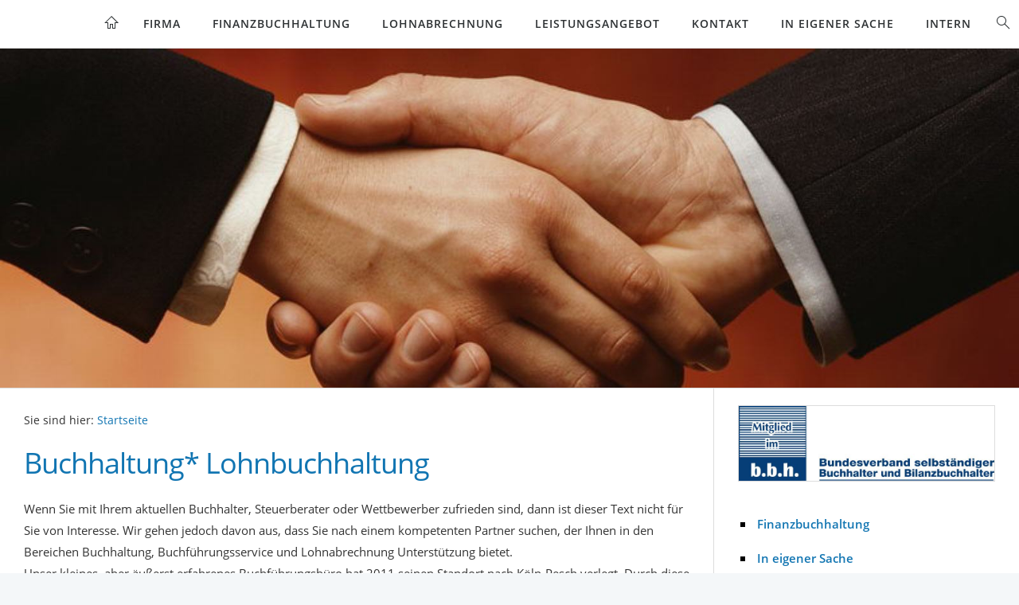

--- FILE ---
content_type: text/html; charset=ISO-8859-1
request_url: https://schmitzcgn.de/
body_size: 3872
content:
<!DOCTYPE html>
<html lang="de">

<head>
<title>Buchhaltung, Buchf&uuml;hrungsservice und Lohnabrechnung</title>
<meta charset="ISO-8859-1" />
<meta http-equiv="X-UA-Compatible" content="IE=edge" />
<meta name="viewport" content="width=device-width, initial-scale=1.0">
<meta name="author" content="Achim Schmitz" />
<meta name="description" content="Buchhaltung, Buchf&uuml;hrungsservice, Lohnabrechnung" />
<meta name="keywords" lang="de" content="&lt;meta name=&quot;msvalidate.01&quot; content=&quot;3318B29E5FA9075C5F874CE8B99FCEBC&quot; /&gt;" />
<meta name="generator" content="SIQUANDO Web 11 (#5096-5835)" />
<link rel="stylesheet" type="text/css" href="./assets/sf.css" />
<link rel="stylesheet" type="text/css" href="./assets/sd.css" />
<link rel="stylesheet" type="text/css" href="./assets/sc.css" />
<link rel="canonical" href="https://www.schmitzcgn.de/index.php" />
<script src="./assets/jquery.js"></script>
<script src="./assets/navigation.js"></script> 
<script src="./assets/common.js"></script>
<script src="./assets/ceteraslider.js"></script>
</head>

<body class="sqrpicprotect">

<!-- Global site tag (gtag.js) - Google Analytics -->
<script async src="https://www.googletagmanager.com/gtag/js?id=UA-186301447-1">
</script>
<script>
  window.dataLayer = window.dataLayer || [];
  function gtag(){dataLayer.push(arguments);}
  gtag('js', new Date());

  gtag('config', 'UA-186301447-1');
</script><div id="sqrmaincontainer">

<nav class="sqrnav">

<a href="#" class="sqrnavshow">Navigation öffnen</a>
<a href="#" class="sqrnavhide">Navigation schließen</a>

<ul>

<li class="sqrnavhome"><a href="./index.php"><span>Startseite</span></a></li>

<li><a href="./firma/index.php">Firma</a>
</li>
<li><a href="./leistungen/index.php">Finanzbuchhaltung</a>
</li>
<li><a href="./lohnabrechnung/index.php">Lohnabrechnung</a>
</li>
<li><a href="./leistungsangebot/index.php">Leistungsangebot</a>
<div><div>
<ul>

<li>

	<a href="./leistungsangebot/leistungen-a-z/index.php">Leistungen A-Z</a>
</li>
</ul>
</div></div>
</li>
<li><a href="./kontakt/index.php">Kontakt</a>
<div><div>
<ul>

<li>

	<a href="./kontakt/buero/index.php">B&uuml;ro</a>
</li>
<li>

	<a href="./kontakt/referenzen/index.php">Referenzen</a>
</li>
<li>

	<a href="./kontakt/koelsche-grundgesetz/index.php">K&ouml;lsches Grundgesetz</a>
</li>
</ul>
</div></div>
</li>
<li><a href="./in-eigener-sache/index.php">In eigener Sache</a>
</li>
<li><a href="./kunden/index.php">Intern</a>
</li>
<li class="sqrnavsearch"><a href="#"><span>Suchen nach</span></a>
<div><div>
<form action="./fts.php">
<input type="text" name="criteria" id="searchcriteria"  />
</form>

</div></div>
</li>
</ul>
</nav>


<header data-autoprogress="5">
<div id="headercontainer">

<img src="./images/35289_eyecatcher.jpg" alt="" />
</div>

</header>

<div class="sqrcontentcontainer sqrwithsidebar">
<article class="content sqrcontent">
<div>
<div class="sqrpara" style="margin-bottom: 10px">
<div id="sqrbreadcrumbs">

Sie sind hier:

<a href="./index.php">Startseite</a>

</div>
</div>
<div class="sqrpara">
<h1>Buchhaltung* Lohnbuchhaltung</h1>
</div>
<div class="sqrpara">
<p style="">Wenn Sie mit Ihrem aktuellen Buchhalter, Steuerberater oder Wettbewerber zufrieden sind, dann ist dieser Text nicht f&uuml;r Sie von Interesse. Wir gehen jedoch davon aus, dass Sie nach einem kompetenten Partner suchen, der Ihnen in den Bereichen Buchhaltung, Buchf&uuml;hrungsservice und Lohnabrechnung Unterst&uuml;tzung bietet.<br/>Unser kleines, aber &auml;u&szlig;erst erfahrenes Buchf&uuml;hrungsb&uuml;ro hat 2011 seinen Standort nach K&ouml;ln-Pesch verlegt. Durch diese Expansion stehen uns zus&auml;tzliche Kapazit&auml;ten zur Verf&uuml;gung, die wir gerne f&uuml;r Ihre Belange einsetzen w&uuml;rden.<br/>Wir offerieren zuverl&auml;ssige und fachkundige Dienstleistungen zu gerechten Preisen. Unser Expertenteam hat sich auf die Erfassung laufender Gesch&auml;ftsvorf&auml;lle in der Finanzbuchhaltung sowie auf die Erstellung der monatlichen Lohnabrechnungen spezialisiert. Dabei greifen wir stets auf unser umfassendes steuerrechtliches Wissen zur&uuml;ck, das wir durch kontinuierliche Weiterbildung erweitern.<br/>Gerne &uuml;bernehmen wir auch w&auml;hrend des Jahres Ihre Buchhaltung und Lohnabrechnung; ein Wechsel zu uns ist jederzeit problemlos m&ouml;glich. Bitte beachten Sie jedoch, dass unsere Dienstleistungen im Bereich der steuerlichen Unterst&uuml;tzung auf das Buchen laufender Gesch&auml;ftsvorf&auml;lle der Finanzbuchhaltung und die Erstellung laufender Lohn- und Gehaltsabrechnungen beschr&auml;nkt sind. Wir bieten ausschlie&szlig;lich Dienstleistungen an, die in &sect; 6 Abs. 3 und 4 des Steuerberatungsgesetzes beschrieben sind. <br/><br/>Wenn Sie also auf der Suche nach einem vertrauensw&uuml;rdigen und kompetenten Partner in Hinblick auf Buchhaltung, Buchf&uuml;hrung und Lohnabrechnung sind, sind Sie bei uns genau richtig.<br/><br/><br/>Auszug unserer Leistungen:<br/><br/>*&#9;Sortieren und Ordnen Ihrer Buchhaltungsunterlagen, gerne auch aus dem ber&uuml;hmten Schuhkarton<br/>*&#9;Kontieren der Belege<br/>*&#9;Buchen der laufenden Gesch&auml;ftsvorf&auml;lle der Finanzbuchhaltung<br/>*&#9;Erstellen der laufenden Lohn- und Gehaltsabrechnungen<br/>*&#9;Fertigen der Lohnsteuermeldungen und der Sozialversicherungsmeldungen<br/>*&#9;Antr&auml;ge Lohnfortzahlungen <br/>*&#9;Debitoren- und Kreditoren&uuml;berwachung<br/>*&#9;Weitere kfm. Dienstleistungen auf Anfrage<br/><br/><br/>Wir bieten Ihnen einen ma&szlig;geschneiderten Service, bei dem Sie die Kosten genau kalkulieren k&ouml;nnen.<br/><br/>Dabei k&ouml;nnen Sie unsere Dienstleistungen jederzeit flexibel anpassen. <br/><br/>Wir verstehen uns als Partner f&uuml;r kleine und mittlere Unternehmen.<br/><br/><b>Kompetent*********Flexibel**************** Termingerecht<br/>Pers&ouml;nlich****************Zuverl&auml;ssig*******************Qualifiziert<br/></b><br/>Gerne unterbreiten wir Ihnen ein unverbindliches und kostenloses Angebot und stehen Ihnen f&uuml;r ein pers&ouml;nliches Gespr&auml;ch vorab zur Verf&uuml;gung.<br/><br/><b><br/><br/>Buchhaltungs-und B&uuml;roService sowie Lohnabrechnung ist unser t&auml;glich Brot.</b></p>
</div>
<div class="sqrpara">
<h2 id="666221ac840e3750e">Anfrage</h2>
<!-- W2DPluginButton -->
<p style="text-align:center"> 
<a target="_self" href="./kontakt/index.php"><img style="width:100%;max-width:360px;height:auto;background-color: #FFFFFF; padding: 20px; border: 1px solid #aaaaaa;" src="./images/btn666221ac840e3750e.gif" width="360" height="120" alt="Kontakt" /></a>
</p></div>
<div class="sqrpara">
<!-- W2DPluginLastUpdate -->
<p>Letzte Änderung am Montag, 5. Januar 2026 um 16:11:54 Uhr.</p></div>
<div class="sqrpara">
<!-- W2DPluginCounter -->
<p align="center"><img src="436176a9f210e74050.gif" alt="0"/><img src="436176a9f210e74050.gif" alt="0"/><img src="436176a9f210e74050.gif" alt="0"/><img src="436176a9f210e74052.gif" alt="2"/><img src="436176a9f210e74052.gif" alt="2"/><img src="436176a9f210e74057.gif" alt="7"/><img src="436176a9f210e74055.gif" alt="5"/><img src="436176a9f210e74050.gif" alt="0"/></p>
</div>
<div class="sqrpara">
<!-- W2DPluginFacebook -->
<meta name="og:title" content="Buchhaltung* Lohnbuchhaltung"/>
<meta name="og:site_name" content="https://www.facebook.com/buchhaltungloerken"/>

<iframe src="//www.facebook.com/plugins/like.php?href=https%3A%2F%2Fwww%2Eschmitzcgn%2Ede%2Ffb074572acbe0e1c101%2Ehtml&amp;layout=button_count&amp;show_faces=true&amp;width=850&amp;action=like&amp;font=&amp;colorscheme=light&amp;height=21" scrolling="no" frameborder="0" style="border:none; overflow:hidden; width:100%; height:21px;" allowTransparency="true"></iframe>
</div>
</div>
</article>

<aside class="sqrsidebar">
<div>

<div class="sqrpara sqrparamobilefw">
<figure class="sqrfig">

<img width="768" height="225" src="./images/http___www.intern.bbh_768.jpg" srcset="./images/http___www.intern.bbh_768.jpg 768w, ./images/http___www.intern.bbh_640.jpg 640w" sizes="100vw" class="sqrfigcontent" alt="" />

</figure></div>
<div class="sqrpara">
<ul class="sqrlist sqrbullet1">
<li class="sqrteaserlink">
  <a class="sqrteasercaption" href="./leistungen/index.php">Finanzbuchhaltung</a>
      </li>
<li class="sqrteaserlink">
  <a class="sqrteasercaption" href="./in-eigener-sache/index.php">In eigener Sache</a>
      </li>
<li class="sqrteaserlink">
  <a class="sqrteasercaption" href="./kontakt/index.php">Kontakt</a>
      </li>
<li class="sqrteaserlink">
  <a class="sqrteasercaption" href="./leistungsangebot/leistungen-a-z/index.php">Leistungen A-Z</a>
      </li>
<li class="sqrteaserlink">
  <a class="sqrteasercaption" href="./leistungsangebot/index.php">Leistungsangebot</a>
      </li>
<li class="sqrteaserlink">
  <a class="sqrteasercaption" href="./lohnabrechnung/index.php">Lohnabrechnung</a>
      </li>
</ul>
</div>
<div class="sqrpara">
<a href="https://www.buchhalterverzeichnis.de" target="_blank" title="Empfohlen von Buchhalterverzeichnis.de"><img src="https://www.buchhalterverzeichnis.de/dateien/ad/bhv-rec-230.png" alt="Buchhalterverzeichnis.de"></a></div>
<div class="sqrpara sqrparamobilefw">
<figure class="sqrfig">

<img width="753" height="432" src="./images/kalender_768.jpg" srcset="./images/kalender_768.jpg 768w, ./images/kalender_640.jpg 640w" sizes="100vw" class="sqrfigcontent" alt="Kalender" />

</figure></div>
<div class="sqrpara">
<h2>Wichtige Termine</h2>
<!-- W2DPluginWhatsUp -->
<div class='sqrcf'><p><b>10.02.2026:</b> Umsatzsteuer Meldung bei monatlicher Abgabe</p></div><div class='sqrcf'><p><b>10.02.2026:</b> Lohnsteuer Meldung bei monatlicher Abgabe</p></div><div class='sqrcf'><p><b>10.03.2026:</b> Lohnsteuer Meldung bei monatlicher Abgabe</p></div><div class='sqrcf'><p><b>10.03.2026:</b> Umsatzsteuer Meldung bei monatlicher Abgabe</p></div><div class='sqrcf'><p><b>10.04.2026:</b> Lohnsteuer Meldung bei monatlicher Abgabe</p></div><div class='sqrcf'><p><b>10.04.2026:</b> Umsatzsteuer Meldung bei monatlicher Abgabe</p></div></div>
</div>
</aside>

</div>

<footer>
<div class="sqrcommonlinks">
<a href="./kontakt.php">Kontakt</a>
<a href="./datenschutzerklaerung.php">Datenschutzerkl&auml;rung</a>
<a href="./leistungsangebot.php">Leistungsangebot</a>
<a href="./was-koennen-wir-fuer-sie-tun.php">Was k&ouml;nnen wir f&uuml;r Sie tun?</a>
<a href="./impressum.php">Impressum</a>
</div>
<div class="sqrfootertext">
Gerne unterbreiten wir Ihnen ein Angebot!</div>
</footer>

</div>

</body>

</html>


--- FILE ---
content_type: image/svg+xml
request_url: https://schmitzcgn.de/assets/home.svg
body_size: 647
content:
﻿<?xml version="1.0" encoding="utf-8"?>
<!DOCTYPE svg PUBLIC "-//W3C//DTD SVG 1.1//EN" "http://www.w3.org/Graphics/SVG/1.1/DTD/svg11.dtd">
<svg xmlns="http://www.w3.org/2000/svg" xmlns:xlink="http://www.w3.org/1999/xlink" version="1.1" baseProfile="full" width="18" height="18" viewBox="0 0 18.00 18.00" enable-background="new 0 0 18.00 18.00" xml:space="preserve">
	<path fill="#2d3133" fill-opacity="1" stroke-linejoin="miter" d="M 8,16L 8,17L 7,17L 5,17L 4,17L 4,16L 4,10L 1.45833,10L 1.33333,10L 0,10L 9,1L 18,10L 16.75,10L 16.6042,10L 14,10L 14,16L 14,17L 13,17L 11,17L 10,17L 10,16L 10,12L 8,12L 8,16 Z M 4,9L 5,9L 5,10L 5,16L 7,16L 7,11L 11,11L 11,16L 13,16L 13,10L 13,9L 14,9L 15.5959,9L 9,2.45834L 2.45833,9L 4,9 Z "/>
</svg>


--- FILE ---
content_type: image/svg+xml
request_url: https://schmitzcgn.de/assets/search.svg
body_size: 701
content:
﻿<?xml version="1.0" encoding="utf-8"?>
<!DOCTYPE svg PUBLIC "-//W3C//DTD SVG 1.1//EN" "http://www.w3.org/Graphics/SVG/1.1/DTD/svg11.dtd">
<svg xmlns="http://www.w3.org/2000/svg" xmlns:xlink="http://www.w3.org/1999/xlink" version="1.1" baseProfile="full" width="18" height="18" viewBox="0 0 18.00 18.00" enable-background="new 0 0 18.00 18.00" xml:space="preserve">
	<path fill="#2d3133" fill-opacity="1" stroke-width="0.2" stroke-linejoin="miter" d="M 7,1C 10.3137,1 13,3.68629 13,7C 13,8.50022 12.4494,9.87184 11.5393,10.9238L 17.348,16.7326L 16.6409,17.4397L 10.8245,11.6233C 9.78622,12.4832 8.45346,13 7,13C 3.68629,13 1,10.3137 1,7C 1,3.68629 3.68629,1 7,1 Z M 7,2C 4.23858,2 2,4.23858 2,7C 2,9.76143 4.23858,12 7,12C 9.76142,12 12,9.76143 12,7C 12,4.23858 9.76142,2 7,2 Z "/>
</svg>
